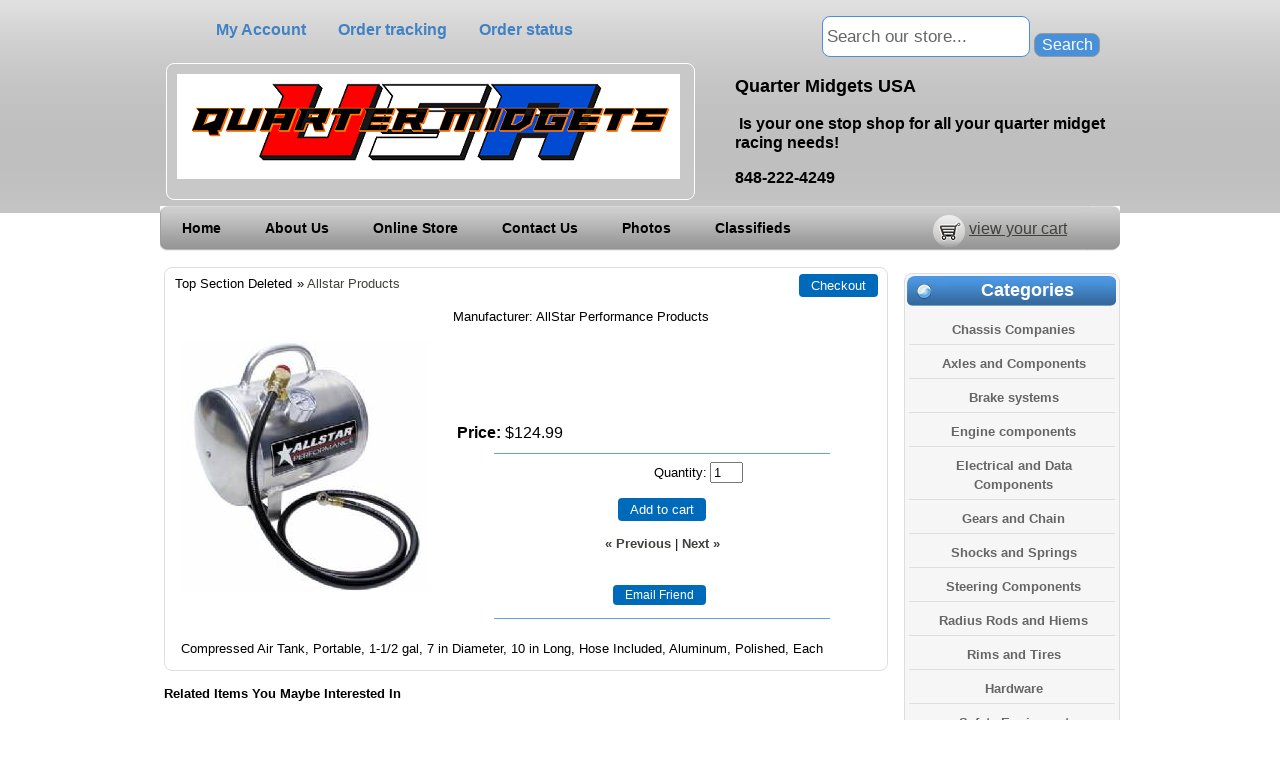

--- FILE ---
content_type: text/html
request_url: https://www.quartermidgetsusa.com/proddetail.asp?prod=ALL10531
body_size: 24409
content:
<!DOCTYPE html PUBLIC "-//W3C//DTD XHTML 1.0 Transitional//EN" "http://www.w3.org/TR/xhtml1/DTD/xhtml1-transitional.dtd">
<html xmlns="http://www.w3.org/1999/xhtml">
<!-- #BeginTemplate "Templates/project.dwt" -->
<head>
<meta http-equiv="Content-Type" content="text/html; charset=utf-8" />
<!-- #BeginEditable "doctitle" -->
<title>Quarter Midgets USA</title>
<!-- #EndEditable -->
<meta content="Quarter Midgets USA Bullrider race cars Fiser NC Chassis Tanner G Force Simpson Blendzall Amsoil Hoosier Vega Allstar performance Longacre Dunlop Vank Wheels QMA USAC GSQMRC SJQMA Quarter Midgets of America Kids Racing AARN BQMRC Oaklane " name="keywords" />
<meta content="Quarter Midget Parts and Accessories" name="description" />
<link href="/css/ectcart.css" rel="stylesheet" type="text/css" />
<link href="style.css" rel="stylesheet" type="text/css" />
<script type="text/javascript" src="/js/ectcart.js"></script>
<style type="text/css">
.auto-style3 {
	float: right;
	width: 216px;
	background-color: transparent;
	padding: 60px 0;
	text-align: center;
}
.auto-style4 {
	text-align: center;
}
.auto-style5 {
	color: #000000;
	font-family: Arial, Helvetica, sans-serif;
}
.auto-style6 {
	font-family: Arial, Helvetica, sans-serif;
	font-size: medium;
}
.auto-style7 {
	color: #000000;
}
</style>
</head>
<!-- #BeginEditable "includelines" -->

<!-- #EndEditable -->
<body>

<div class="container">
  <div class="header"> 
    <div class="toplinks" style="margin-left: 0px">
    <ul class="topnav">
    <li><a href="clientlogin.asp"><strong>My Account</strong></a></li>
    <li><a href="tracking.asp"><strong>Order tracking</strong></a></li>
    <li><a href="orderstatus.asp"><strong>Order status</strong></a></li>
    </ul>
    </div>
    
    <div class="topsearch">
            <!-- The following code will produce the mini search feature. More details are available here http://www.ecommercetemplates.com/help/searching.asp -->
        <form method="post" action="search.asp">
    	<input type="hidden" name="posted" value="1"/>
    	<input name="stext" size="16" class="search" value="Search our store..." onfocus="if(this.value == 'Search our store...') {this.value = '';}" onblur="if (this.value == '') {this.value = 'Search our store...';}" type="text" style="height: 37px" />
    	<input name="Submit" type="submit" value="Search" class="sub" />
    	</form>

        <!-- end search -->
    
    </div>
    <div class="clearfloat"></div>
    <div class="topblurb" style="height: 128px">
    	<p class="topblurb" style="color: #000000; font-family: Arial, Helvetica, sans-serif; font-size: large;">
		<strong>Quarter Midgets USA</strong></p>
		<p class="topblurb" style="color: #FF0000"><span class="auto-style5">
		<strong>&nbsp;Is your one stop shop for 
	all your quarter midget racing needs!</strong></span></p>
		<p class="topblurb" style="color: #FF0000"><strong>
		<span class="auto-style7">848-222-4249</span></strong></p>
		<p class="topblurb" style="font-size: large; color: #0000FF">&nbsp;</p>
    </div>
    
    	
	  <div class="banner" style="width: 507px; height: 115px;">
		  <img alt="" src="Images/Template%20Images/Quarter%20Midgets%20USa1Clear%20Logo.png" /></div>
	
    
    
    
    <div class="menu1">
    <ul class="nav1">
	   	<li><a href="default.asp"><strong>Home</strong></a></li>
		<li><a href="about.asp"><strong>About Us</strong></a></li>
	   	<li><a href="categories.asp"><strong>Online Store</strong></a></li>
		<li><a href="contact.asp"><strong>Contact Us</strong></a></li>
		<li><a href="photopage.asp"><strong>Photos</strong></a></li>
		<li><a href="classifiedsection.asp"><strong>Classifieds</strong></a></li>
	</ul >

	</ul >
	<div class="pr shop_f a1">
		<img src="images/icon_cart.png" width="32" height="32" alt="" /> 
		<span class="auto-style6"> <a href="cart.asp">view your cart</a></span></div>

  </div> 

  <!-- end .header --></div>
  <div class="auto-style3">
  <div class="rightmenu">
  <div class="menutitle"><strong>Categories</strong></div>
    <ul class="nav">
      <li><a href="categories.asp?cat=13"> <strong>Chassis Companies</strong></a></li>
      <li><a href="categories.asp?cat=33"> <strong>Axles and Components</strong></a></li>
      <li><a href="categories.asp?cat=37"> <strong>Brake systems</strong></a></li>
      <li><a href="categories.asp?cat=14"> <strong>Engine components</strong></a></li>
      <li><a href="categories.asp?cat=116"> <strong>Electrical and Data Components</strong></a></li>
      <li><a href="categories.asp?cat=25"> <strong>Gears and Chain</strong></a></li>
      <li><a href="categories.asp?cat=29"> <strong>Shocks and Springs</strong></a></li>
      <li><a href="categories.asp?cat=36"> <strong>Steering Components</strong></a></li>
      <li><a href="categories.asp?cat=19"> <strong>Radius Rods and Hiems</strong></a></li>
      <li><a href="categories.asp?cat=32"> <strong>Rims and Tires</strong></a></li>
      <li><a href="categories.asp?cat=28"> <strong>Hardware</strong></a></li>
      <li><a href="categories.asp?cat=26"> <strong>Safety Equipment</strong></a></li>
      <li><a href="categories.asp?cat=34"> <strong>Tools</strong></a></li>
      <li><a href="categories.asp?cat=192"> <strong>Oils,Fluids,Lubricants and Cleaners</strong></a></li>
      <li><a href="products.asp"> <strong>All products</strong></a></li>
      <li><a href="categories.asp">  <strong>Browse store</strong></a></li>
      <li><a href="categories.asp?cat=189"> <strong>Clearance Items</strong></a></li>
    </ul>
  </div>
  
  <br />
  
 <div class="rightmenu">
  <div class="menutitle">Shopping cart</div>
    
      <table class="mincart" width="130" bgcolor="#FFFFFF">
        <tr class="mcrowtitle"> 
          <td class="mincart" bgcolor="#F0F0F0" align="center"><img src="images/littlecart1.png" style="vertical-align:text-top;" width="16" height="16" alt="Shopping cart" /> 
            &nbsp;<strong><a class="ectlink mincart" href="https://www.quartermidgetsusa.com/cart.asp">Shopping cart</a></strong></td>
        </tr>

        <tr class="mcrowtotquant"><td class="mincart" bgcolor="#F0F0F0" align="center"><span class="ectMCquant">0</span> Product(s) in cart</td></tr>
		<tr class="mcrowlineitems"><td class="mincart" bgcolor="#F0F0F0"><div class="mcLNitems"></div></td></tr>

        <tr class="ecHidDsc" style="display:none"><td class="mincart" bgcolor="#F0F0F0" align="center"><span style="color:#FF0000">Discounts <span class="mcMCdsct">$0.00</span></span></td></tr>

        <tr class="mcrowtotal"><td class="mincart" bgcolor="#F0F0F0" align="center">Total <span class="ectMCtot">$0.00</span></td></tr>

        <tr class="mcrowcheckout"><td class="mincart" bgcolor="#F0F0F0" align="center"><span style="font-family:Verdana">&raquo;</span> <a class="ectlink mincart" href="https://www.quartermidgetsusa.com/cart.asp"><strong>Checkout</strong></a></td></tr>
      </table>
  </div>
  
  	<br />
	  <br />
	  <br />
  
  <br />
  
  <div class="rightmenu">
    <div class="menutitle">Helpful links</div>
    <ul class="nav">
      <li><a href="giftcertificate.asp"> Gift certificates</a></li>
      <li><a href="QMinfopage(3).asp"> Quarter Midget Information</a></li>
      <li><a href="search.asp"> Advanced search</a></li>
    </ul>
  </div>
  
  <br />
  
    &nbsp;<br />
   
</script>
  
    <!-- end .sidebar1 -->
	  <div class="auto-style4">
		  <!-- PayPal Logo -->
	  &nbsp;&nbsp;&nbsp;&nbsp;&nbsp; <a href="https://www.paypal.com/webapps/mpp/paypal-popup" title="How PayPal Works" onclick="javascript:window.open('https://www.paypal.com/webapps/mpp/paypal-popup','WIPaypal','toolbar=no, location=no, directories=no, status=no, menubar=no, scrollbars=yes, resizable=yes, width=1060, height=700'); return false;"><img src="https://www.paypalobjects.com/webstatic/mktg/logo-center/Security_Banner_120x90_2a.gif" border="0" alt="PayPal Logo"></a><br />
	  

	  	  <html>
  <head>
    <title>Untitled</title>
  </head>
  <body>
  

<br><br>

  </body>
</html>

	  	  <br />
	  </div>
	  </div>
  <!-- #BeginEditable "body" -->
  <div class="container">
  <div class="content">
  <div class="content1">
   <input type="hidden" id="hiddencurr" value="$0.00" /><div id="opaquediv" style="display:none;position:fixed;width:100%;height:100%;background-color:rgba(140,140,150,0.5);top:0px;left:0px;text-align:center;z-index:10000;"></div><script>
/* <![CDATA[ */
var xxAddWiL="The following items have been added to the wish list: ",xxBakOpt="Some of these options are not currently in stock but are available to back order.",xxCarCon="Cart contents",xxClkHere="click here",xxClsWin="Close Window",xxCntShp="Continue Shopping",xxCntTax="Country Tax",xxDigits="Please enter only digits in this field.",xxDscnts="Discounts",xxEdiOrd="Edit Order",xxEntMul="Please enter a quantity for at least one option.",xxHasAdd="has been added",xxInStNo="You will be notified by email when the product is back in stock.",xxInvCha="The following characters are invalid:",xxListPrice="<div class=\"origprice\">List Price: <span class=\"liststrike\">%s</span></div>",xxNotSto="The following product isn't currently available in our store",xxOpSkTx=" (%s)",xxOptOOS="I'm sorry, that particular option is currently out of stock",xxPrd255="Please enter a maximum of 255 chars in the field indicated.",xxPrdChs="Please choose from the available product options.",xxPrdEnt="Please enter a value where indicated.",xxPrice="Price",xxSCAdOr="The following items have been added to your order.",xxSCBakO="Item not currently in stock but placed on back order - select &quot;Edit Order&quot; to modify purchase.",xxSCCarT="Cart total",xxSCItem="item(s)",xxSCStkW="STOCK WARNING: Low stock on selected item, please click &quot;Edit Order&quot; to accept stock level.",xxValEm="Please enter a valid email address.";
var absoptionpricediffs=false;
var cartpageonhttps=false;
var currDecimalSep='.';
var currencyseparator=' ';
var currThousandsSep=',';
var ectbody3layouttaxinc=false;
var extension='.asp';
var extensionabs='asp';
var hasdecimals=true;
var hideoptpricediffs=false;
var imgsoftcartcheckout='<input type="button" value="Checkout" class="ectbutton sccheckout" onclick="ectgonoabs(\'cart.asp\')" />';
var noencodeimages=true;
var noprice=false;
var nopriceanywhere=false;
var noshowoptionsinstock=false;
var notifybackinstock=false;
var noupdateprice=false;
var pricezeromessage="";
var showinstock=true;
var stockdisplaythreshold=0;
var showtaxinclusive=0;
var storeurlssl='https://www.quartermidgetsusa.com/';
var tax=0;
var txtcollen=255;
var usehardaddtocart=false;
var usestockmanagement=false;
var yousavetext="";
var zero2dps='0.00';
var currFormat1='',currFormat2='',currFormat3='';
var currRate1=0,currRate2=0,currRate3=0;
var currSymbol1='',currSymbol2='',currSymbol3='';
var softcartrelated=false;

function updateoptimage(theitem,themenu,opttype){
var imageitemsrc='',mzitem,theopt,theid,imageitem,imlist,imlistl,fn=window['updateprice'+theitem];
fn();
if(opttype==1){
	theopt=document.getElementsByName('optn'+theitem+'x'+themenu)
	for(var i=0; i<theopt.length; i++)
		if(theopt[i].checked)theid=theopt[i].value;
}else{
	theopt=document.getElementById('optn'+theitem+'x'+themenu)
	theid=theopt.options[theopt.selectedIndex].value;
}

	if(imageitem=document.getElementById((globalquickbuyid!==''?'qb':'prod')+"image"+theitem)){
		if(aIM[theid]){
			if(typeof(imageitem.src)!='unknown')imageitem.src=vsdecimg(aIM[theid]);
		}
	}
}
function updateprodimage2(isqb,theitem,isnext){
var imlist=pIM[theitem];
if(!pIX[theitem])pIX[theitem]=0;
if(isnext) pIX[theitem]++; else pIX[theitem]--;
if(pIX[theitem]<0) pIX[theitem]=imlist.length-1;
if(pIX[theitem]>=imlist.length) pIX[theitem]=0;
if(document.getElementById((isqb?'qb':'prod')+"image"+theitem)){document.getElementById((isqb?'qb':'prod')+"image"+theitem).src='';document.getElementById((isqb?'qb':'prod')+"image"+theitem).src=vsdecimg(imlist[pIX[theitem]]);}
document.getElementById((isqb?'qb':'extra')+"imcnt"+theitem).innerHTML=pIX[theitem]+1;

return false;
}

/* ]]> */
</script>
<script>
<!--
function openEFWindow(id,askq){
efrdiv=document.createElement('div');
efrdiv.setAttribute('id','efrdiv');
efrdiv.style.zIndex=1000;
efrdiv.style.position='fixed';
efrdiv.style.width='100%';
efrdiv.style.height='100%';
efrdiv.style.top='0px';
efrdiv.style.left='0px';
efrdiv.style.backgroundColor='rgba(140,140,150,0.5)';
document.body.appendChild(efrdiv);
ajaxobj=window.XMLHttpRequest?new XMLHttpRequest():new ActiveXObject("MSXML2.XMLHTTP");
ajaxobj.open("GET", 'emailfriend.asp?lang=&'+(askq?'askq=1&':'')+'id='+id, false);
ajaxobj.send(null);
efrdiv.innerHTML=ajaxobj.responseText;

return false;
}
var emfrecaptchaok=false;
var emfrecaptcharesponse='';
function efchkextra(obid,fldtxt){
	var hasselected=false,fieldtype='';
	var ob=document.getElementById(obid);
	if(ob)fieldtype=(ob.type?ob.type:'radio');
	if(fieldtype=='text'||fieldtype=='textarea'||fieldtype=='password'){
		hasselected=ob.value!='';
	}else if(fieldtype=='select-one'){
		hasselected=ob.selectedIndex!=0;
	}else if(fieldtype=='radio'){
		for(var ii=0;ii<ob.length;ii++)if(ob[ii].checked)hasselected=true;
	}else if(fieldtype=='checkbox')
		hasselected=ob.checked;
	if(!hasselected){
		if(ob.focus)ob.focus();else ob[0].focus();
		alert("Please enter a value in the field \""+fldtxt+"\".");
		return(false);
	}
	return(true);
}
function efformvalidator(theForm){
	if(document.getElementById('yourname').value==""){
		alert("Please enter a value in the field \"Your Name\".");
		document.getElementById('yourname').focus();
		return(false);
	}
	if(document.getElementById('youremail').value==""){
		alert("Please enter a value in the field \"Your Email\".");
		document.getElementById('youremail').focus();
		return(false);
	}
	if(document.getElementById('askq').value!='1'){
		if(document.getElementById('friendsemail').value==""){
			alert("Please enter a value in the field \"Your Friends Email\".");
			document.getElementById('friendsemail').focus();
			return(false);
		}
	}else{
	}

	return(true);
}
function dosendefdata(){
	if(efformvalidator(document.getElementById('efform'))){
		var ajaxobj=window.XMLHttpRequest?new XMLHttpRequest():new ActiveXObject("MSXML2.XMLHTTP");
		var yourname=document.getElementById("yourname").value;
		var youremail=document.getElementById("youremail").value;
		var friendsemail=(document.getElementById('askq').value=='1'?'':document.getElementById("friendsemail").value);
		var yourcomments=document.getElementById("yourcomments").value;
		postdata="posted=1&efid=" + encodeURIComponent(document.getElementById('efid').value) + (document.getElementById('askq').value=='1'?'&askq=1':'') + "&yourname=" + encodeURIComponent(yourname) + "&youremail=" + encodeURIComponent(youremail) + "&friendsemail=" + encodeURIComponent(friendsemail) + (document.getElementById("origprodid")?"&origprodid="+encodeURIComponent(document.getElementById("origprodid").value):'') + "&yourcomments=" + encodeURIComponent(yourcomments);
		for(var index=0;index<10;index++){
			if(document.getElementById('askquestionparam'+index)){
				var tval,ob=document.getElementById('askquestionparam'+index)
				fieldtype=(ob.type?ob.type:'radio');
				if(fieldtype=='text'||fieldtype=='textarea'||fieldtype=='password'){
					tval=ob.value;
				}else if(fieldtype=='select-one'){
					tval=ob[ob.selectedIndex].value;
				}else if(fieldtype=='radio'){
					for(var ii=0;ii<ob.length;ii++)if(ob[ii].checked)tval=ob[ii].value;
				}else if(fieldtype=='checkbox')
					tval=ob.value;
				postdata+='&askquestionparam'+index+'='+encodeURIComponent(tval);
			}
		}

		ajaxobj.open("POST", "emailfriend.asp?lang=",false);
		ajaxobj.setRequestHeader("Content-type", "application/x-www-form-urlencoded");
		ajaxobj.send(postdata);
		document.getElementById('efrcell').innerHTML=ajaxobj.responseText;
	}
}
//-->
</script>
<table id="mainbodyspan" class="proddetail" border="0" cellspacing="0" cellpadding="0" width="98%" align="center"" itemscope itemtype="http://schema.org/Product"><tr><td width="100%"><form method="post" id="ectform0" action="cart.asp" onsubmit="return formvalidator0(this)"><div class="catnavandcheckout catnavdetail"><div class="catnavigation catnavdetail">Top Section Deleted<div class="ectbreadcrumb">&raquo; <a class="ectlink" href="products.asp?cat=153">Allstar Products</a></div></div>
<div class="catnavcheckout"><input type="button" value="Checkout" class="ectbutton checkoutbutton" onclick="ectgonoabs('cart.asp')" /></div></div>
<script>/* <![CDATA[ */function formvalidator0(theForm){
return(true);}
/* ]]> */</script><input type="hidden" name="id" value="ALL10531" />
<input type="hidden" name="mode" value="add" />
<table width="100%" border="0" cellspacing="3" cellpadding="3"><tr><td width="30%" align="center" itemprop="image" itemscope itemtype="https://schema.org/ImageObject" class="detailimage allprodimages ectnomagicimage"><img itemprop="url" id="prodimage0" class="detailimage allprodimages" src="prodimages/large/ALL10531-1.jpg" alt="Air Tank 1 1/2 Gallon Aluminum  Allstar" /></td><td>&nbsp;</td><td width="70%" valign="top" class="detail"><div class="detailmanufacturer"><span class="detailmanufacturerlabel">Manufacturer</span> <span itemprop="manufacturer">AllStar Performance Products</span></div><div class="detailname"><h1 itemprop="name">Air Tank 1 1/2 Gallon Aluminum  Allstar</h1></div><br /><div class="detailprice" itemprop="offers" itemscope itemtype="http://schema.org/Offer"><meta itemprop="priceCurrency" content="USD"><strong>Price:</strong> <span class="price" id="pricediv0" itemprop="price" content="124.99">$124.99</span><link itemprop="url" href="proddetail.asp?prod=ALL10531"> </div><hr width="80%" class="detailhr detailcurrencyhr currencyhr" /><table border="0" cellspacing="1" cellpadding="1" width="100%"><tr><td align="right">Quantity:</td><td><div class="quantity0div detailquantity0div"><input type="text" name="quant" id="w0quant" size="2" maxlength="5" value="1" title="Quantity" class="quantity0input detailquantity0input"></div>
</td></tr></table><p align="center"><input type="button" value="Add to cart" class="ectbutton buybutton detailbuybutton" onclick="subformid(0,'','')" /></p><p class="pagenumbers" align="center"><a class="ectlink" href="proddetail.asp?prod=ALL10532"><strong>&laquo; Previous</strong></a> | <a class="ectlink" href="proddetail.asp?prod=ALL99342"><strong>Next &raquo;</strong></a><br /><br /><div class="socialmediabuttons"><div class="socialmediabutton smemailfriend"><input type="button" value="Email Friend" class="ectbutton smemailfriend" onclick="openEFWindow('ALL10531',false)" /></div></div></p><hr width="80%" class="detailhr detailhrbottom" /></td></tr><tr><td colspan="3" class="detaildescription"><div class="detaildescription" itemprop="description">Compressed Air Tank, Portable, 1-1/2 gal, 7 in Diameter, 10 in Long, Hose Included, Aluminum, Polished, Each</div></td></tr></table></form></td></tr></table>
   </div>

   <p class="cstitle">Related Items You Maybe Interested In</p><table class="products" width="100%" border="0" cellspacing="3" cellpadding="3"><tr><td width="50%" align="center" valign="top" class="product"><div class="product ALL99342">
<form method="post" id="ectform2" action="cart.asp" onsubmit="return formvalidator2(this)"><table width="100%" border="0" cellspacing="4" cellpadding="4"><tr><td width="100%" align="center" class="prodimage allprodimages"><a class="ectlink" href="proddetail.asp?prod=ALL99342"><img id="prodimage2" class="prodimage allprodimages" src="prodimages/small/ALL99342-1.jpg" alt="Air Tank Replacement Brass Manifold Allstar" /></a></td></tr>
<tr><td width="100%"><div class="prodname"><a class="ectlink" href="proddetail.asp?prod=ALL99342">Air Tank Replacement Brass Manifold Allstar</a></div>
<br /><div class="prodprice"><span class="prodpricelabel">Price</span><span class="price" id="pricediv2">$15.00</span> </div>
</table></form></div></td><td width="50%" align="center" valign="top" class="product"><div class="product ALL99340">
<form method="post" id="ectform3" action="cart.asp" onsubmit="return formvalidator3(this)"><table width="100%" border="0" cellspacing="4" cellpadding="4"><tr><td width="100%" align="center" class="prodimage allprodimages"><a class="ectlink" href="proddetail.asp?prod=ALL99340"><img id="prodimage3" class="prodimage allprodimages" src="prodimages/small/ALL99340-1.jpg" alt="Air Tank Replacement Gauge Allstar" /></a></td></tr>
<tr><td width="100%"><div class="prodname"><a class="ectlink" href="proddetail.asp?prod=ALL99340">Air Tank Replacement Gauge Allstar</a></div>
<br /><div class="prodprice"><span class="prodpricelabel">Price</span><span class="price" id="pricediv3">$8.95</span> </div>
</table></form></div></td></tr><tr><td class="prodseparator"><hr class="prodseparator" width="70%" align="center"/></td><td class="prodseparator"><hr class="prodseparator" width="70%" align="center"/></td></tr><tr><td width="50%" align="center" valign="top" class="product"><div class="product ALL99341">
<form method="post" id="ectform4" action="cart.asp" onsubmit="return formvalidator4(this)"><table width="100%" border="0" cellspacing="4" cellpadding="4"><tr><td width="100%" align="center" class="prodimage allprodimages"><a class="ectlink" href="proddetail.asp?prod=ALL99341"><img id="prodimage4" class="prodimage allprodimages" src="prodimages/small/ALL99341-1.jpg" alt="Air Tank Replacement Hose w/Chuck Allstar" /></a></td></tr>
<tr><td width="100%"><div class="prodname"><a class="ectlink" href="proddetail.asp?prod=ALL99341">Air Tank Replacement Hose w/Chuck Allstar</a></div>
<br /><div class="prodprice"><span class="prodpricelabel">Price</span><span class="price" id="pricediv4">$10.25</span> </div>
</table></form></div></td><script>/* <![CDATA[ */function formvalidator2(theForm){
return(true);}
function formvalidator2(theForm){
return(true);}
function formvalidator3(theForm){
return(true);}
function formvalidator3(theForm){
return(true);}
function formvalidator4(theForm){
return(true);}
function formvalidator4(theForm){
return(true);}
/* ]]> */</script><td class="noproduct" width="50%" align="center">&nbsp;</td></tr></table>
   </div>
   </div>
  <!-- #EndEditable --><!-- end .container --></div>
    <div class="footer" style="left: 0px; top: 0px; height: 195px">
    <div class="footer1">
    <div class="copy">
    <p><img src="images/ccpp.gif" width="170" height="30" alt="Credit cards" /></p>
		<p>Safe payment through Paypal .No PayPal account required <strong>&nbsp;&nbsp;&nbsp;Shipping Through&nbsp;&nbsp;&nbsp;
		<img alt="" height="53" src="Images/upslogo.png" width="44" />&nbsp;&nbsp;&nbsp;&nbsp;&nbsp; 
		</strong>
		<img alt="" height="29" src="Images/usps_logo.gif" width="44" /></p>
		<p>Copyright 2025 - All rights reserved<br />
        <a href="http://www.ecommercetemplates.com/" target="_blank">Ecommerce software</a> by Ecommerce Templates </p>
    </div>
    
     <div class="foo2"><p class="foothead">Tell me more?</p> 
  	   <a href="about.asp">About us</a><br />
  	   <a href="contact.asp">Contact us</a><br />
  	   <a href="Findus.asp">How to find us</a><br />

  	     </div>
<div class="foo3">
    <p class="foothead">Need some help?</p> 
    <a href="FAQ.asp">Frequently Asked Questions</a><br />
    <a href="Classifiedsection.asp">Classified Section</a><br />
    <a href="Links.asp">Quarter Midget Links</a><br />
    <a href="Size%20charts.asp">Sizing Charts</a><br />

  <a href="orderstatus.asp">Order Status</a>
  </div>
    
    <div class="fb">
      <p class="foothead">Connect with us on...</p>
      <p><a href="http://www.facebook.com/Quartermidgetsusa.">
	  <img src="images/icon-facebook.png" width="26" height="26" alt="Facebook" /></a> 
	  <a href="https://twitter.com/QMUSAPARTS"> 
	  <img src="images/icon-twitter.png" width="26" height="26" alt="Twitter" /></a>&nbsp;&nbsp; </p>
      <p><a href="mailto:Sales@quartermidgetsusa.com?subject=Sales">Email Us</a><br/>
      Telephone: 848-222-4249</p>
		<p>Please Leave Message</p>
    </div>
     </div>
    <!-- end .footer --></div>
</body>
<!-- #EndTemplate -->
</html>


--- FILE ---
content_type: text/css
request_url: https://www.quartermidgetsusa.com/style.css
body_size: 9034
content:
@charset "utf-8";

body{
	margin:0;padding:0;
	line-height:1.5em;
	font-size:13px;
	font-family :Arial,sans-serif;
	color:#000;
	background:url(images/topbg.jpg) #fff repeat-x;
	}


/* ~~ Element/tag selectors ~~ */
ul, ol, dl { 
	padding: 0;
	margin: 0;
}
h1 {
	margin-top: 0;	 
	padding-right: 15px;
	padding-left: 15px; 
	font-size:24px;
	font-family :Arial,sans-serif;
	color:#fff;
}
a img { 
	border: none;
}

/* ~~ Styling for your site's links must remain in this order - including the group of selectors that create the hover effect. ~~ */
a:link {
	color: #42413C;
	text-decoration: underline; 
}
a:visited {
	color: #6E6C64;
	text-decoration: underline;
}
a:hover, a:active, a:focus { 
	text-decoration: none;
}

/* ~~this fixed width container surrounds the other divs~~ */
.container {
	width: 960px;
	background: #FFF;
	margin: 0 auto; 
}

/* ~~ the header is not given a width. It will extend the full width of your layout. It contains an image placeholder that should be replaced with your own linked logo ~~ */
.header {
	background:url(images/topbg.jpg) #fff repeat-x;
	height:213px;
}
/* ~~the logo~~ */
div.logo{
	float:left;
}
/* ~~top links~~ */
div.toplinks{
	float:left;
	padding-left:40px;
	padding-top:20px
}
.topnav { 
	width: auto;  
	list-style-type: none;   
	font-size:16px;  
	text-align:center;  
}
	 
.topnav a { 
	display: block; 
	width: auto;  
	padding:0 16px ;  
	color:#4182C4; 
}

.topnav li {  
	float:left;
}
 
.topnav a:link { 
	color:#4182C4;  
	text-decoration:none;   
} 

.topnav a:hover { 
	color:#4182C4; text-decoration: underline;  
}
 
/* ~~top search~~ */
div.topsearch{
	float:right;
	padding-right:20px;
	padding-top:16px;
}

/* ~~ Search properties ~~*/
.sub	{
	font-family: Arial, Helvetica, sans-serif;
	font-size: 16px;
	color: #fff;
	background: #4890DA;
	padding-bottom:2px;
	height: 24px;
	width: 66px;
	border: 1px solid #999;
	text-align:center;
	-moz-border-radius: 8px;
	-webkit-border-radius: 8px;
	border-radius: 8px;
	cursor: pointer;
}

input.search	{
	font-family: Arial, Helvetica, sans-serif;
	font-size: 17px;
	color: #666;
	background: #fff;
	height: 21px;
	width: 200px;
	border: 1px solid #4890DA;
	-moz-border-radius: 8px;
	-webkit-border-radius: 8px;
	border-radius: 8px;
	padding-left:4px;
	vertical-align:bottom;
}

input.sub:hover{
	background:#fff;
	color:#666;
	border: 0px;
}

/* ~~top tetx area~~ */	
	div.topblurb{
	padding-top:20px;
	float:right;
	width:400px;
}
	
p.topblurb {
	margin-top: 0;
	padding-right: 15px;
	padding-left: 15px;
	font-size:16px;
	font-family :Arial,sans-serif;
	color:#fff;
}

/* banner*/ 
.banner{ 
	padding:10px;
	background:#c8c8c8;
	width:510px;
	height:160px;
	margin:6px;
	-moz-border-radius: 8px;
	-webkit-border-radius: 8px;
	border-radius: 8px;
	border: 1px solid #fff;
}

/* center navigation*/ 
.menu1{ 
	width:960px;   
	line-height:45px; 
	background:url(images/menubg.jpg) no-repeat;   
}
.nav1 {  
	line-height:45px; 
	list-style-type: none;   
	font-size:14px;    
} 
.nav1 a { 
	display: block;   
	line-height: 45px; 
	height:45px; 
	padding:0 22px ;  
	color:#000;     
}
.nav1 li {  
	float:left;  
} 
.nav1 a:link { 
	color:#000;  
	text-decoration:none;   
} 
.nav1 a:hover { 
	color:#fff; 
	text-decoration:none;   
} 

.shop_f img{ 
vertical-align:middle;
padding-left:120px;/* ~~the width depends on the text links to the left of the cart icon, you may need to adjuct accordingly~~ */
}

/* ~~right hand section~~ */
.sidebar1 {
	float: right;
	width: 216px;
	background-color:transparent;
	padding: 60px 0;
}

/* ~~main content~~ */
.content {
	padding: 4px;
	width: 730px;
	float: right;
	margin-right:6px;
}

.content ul, .content ol { 
	padding: 0 15px 15px 40px; 
}

/* ~~content on inner pages that require a border~~ */
.content1{
	margin:12px 6px 6px 0px;
	border: 1px solid #dedede;
	-moz-border-radius: 8px;
	-webkit-border-radius: 8px;
	border-radius: 8px;
	padding:2px;
}

/* ~~ right hand menu ~~ */
div.rightmenu{
	background:#F6F6F6;
	border: 1px solid #dedede;
	-moz-border-radius: 8px;
	-webkit-border-radius: 8px;
	border-radius: 8px;
}

div.menutitle{
	background:url(images/right_title.jpg) no-repeat;
	padding-left:30px;
	padding-top:5px;
	height:30px;
	margin:2px;
	color:#fff;
	font-size:18px;
	-moz-border-radius: 8px;
	-webkit-border-radius: 8px;
	border-radius: 8px;
}

ul.nav {
	list-style: none; 
	margin-bottom: 15px;
}

ul.nav li {
	border-bottom: 1px solid #dedede; 
	margin:4px;}
	
ul.nav a, ul.nav a:visited { 
	padding: 5px 5px 5px 8px;
	display: block; 
	text-decoration: none;
	color: #666;
}
ul.nav a:hover, ul.nav a:active, ul.nav a:focus { 
	color: #000;
}


/* ~~ The footer ~~ */
.footer {
	padding: 10px 0;
	background: #CCC;
	position: relative;
	clear: both; 
	height:130px;/* ~~ If you add extra content to the footer you will need to increase the height here. ~~ */
}
div.footer1{
	width:960px;
	margin: 0 auto;
}

.foo2{
	font: 12px Arial, Helvetica, sans-serif;
	float:left;
	width:192px;
	padding: 10px;
	border-right: 1px dotted #666;
	color: #666;
	padding:0 10px 10px 10px;
	line-height:1.7em;
}

.foo3{
	font: 12px Arial, Helvetica, sans-serif;
	color: #666;
	float:left;
	width:192px;
	padding:0 10px 10px 10px;
	border-right: 1px dotted #666;
	line-height:1.7em;
}
div.copy{
	float:left;
	width:342px;
	padding: 0 0 0 10px;
	border-right: 1px dotted #666;
}
div.fb{
	float:right;
}

p.foothead{
	font-weight:bold; 
	text-align:left;  
	border-bottom:solid 1px #666;
	margin: 0px;
	font-size:16px;
	color:#336699;
	line-height:25px;
}

/* ~~ miscellaneous float/clear classes ~~ */
.fltrt {  /* this class can be used to float an element right in your page. The floated element must precede the element it should be next to on the page. */
	float: right;
	margin-left: 8px;
}
.fltlft { /* this class can be used to float an element left in your page. The floated element must precede the element it should be next to on the page. */
	float: left;
	margin-right: 8px;
}
.clearfloat { /* this class can be placed on a <br /> or empty div as the final element following the last floated div (within the #container) if the #footer is removed or taken out of the #container */
	clear:both;
	height:0;
	font-size: 1px;
	line-height: 0px;
}

/* ~~ Home page top ~~ */
div.hometop{
	padding:20px 20px 0 0;
	float:left;
	width:470px;
}
div.hometop1{
	padding:20px 20px 0 0;
	width:220px;
	float:left;
}

/*Home page products*/
div.cntprod{
	border: 1px solid #dedede;
	-moz-border-radius: 8px;
	-webkit-border-radius: 8px;
	border-radius: 8px;
	padding:8px;
	margin:4px;
	height:456px;
}
	

div.prod1{
	border-right: 1px #dedede dotted;
	width:332px;
	padding:6px;
	float:left;
}
div.prodt{
	width:125px;
	float:left;
}

div.prodblurb{
	width:180px;
	float:right;
	color:#666;
}

div.prod2{
	width:332px;
	padding:6px;
	float:right;
}

p.prodheadtop{
	font-weight:bold; 
	text-align:left;  
	border-bottom:solid 1px #dedede;
	margin: 0px;
	font-size:20px;
	color:#336699;
	line-height:25px;
}

p.prodhead{
	font-weight:bold; 
	text-align:left;  
	border-bottom:solid 1px #dedede;
	margin: 0px;
	font-size:16px;
	color:#336699;
	line-height:25px;
}
div.prod3{
	border-right: 1px #dedede dotted;
	width:332px;
	padding:6px;
	float:left;
}
div.prod4{
	width:332px;
	padding:6px;
	float:right;
}
p.homeprice{
	font-size: 18px;
	font-weight: bold;
	margin: 0px;
}

/* ~~ Mini cart ~~*/
td.mincart {
	font-size: 12px;
	font-family : Arial, Helvetica, sans-serif;
	background-color: #fff;
	padding:2px;

}
p.mincart {
	font-size: 12px;
	font-family : Arial, Helvetica, sans-serif;
}
table.mincart
{
	background-color: #E8F2F7;
	width: 210px;
	-moz-border-radius: 10px;
	-webkit-border-radius: 10px;
	border-radius: 10px;
	padding:4px;
}

/*Table backgrounds*/
table.cobtbl{
	background-color: #ccc;
	-moz-border-radius: 5px;
	-webkit-border-radius: 5px;
	border-radius: 5px;
	box-shadow: 1px 1px 3px #666;
} 

td.cobhl{
	background-color:#f6f6f6;
	font-weight: bold;
	color:#333;
}

td.cobll{
	background-color: #fff;
	color : #333;
}
/*Product settings*/
div.prodcurrency, span.extracurr {
	font-size: 10px;
	font-family : Arial,sans-serif;
	color: #666;
	text-align: center;
	width: 100%;
}
.prodprice, .detailprice{
	font-size: 16px;
	padding:4px;
}

.prodimage {
	vertical-align : top;
}
.prodid, .prodmanufacturer, .prodinstock, .detailid{
	color:#666;
}
.prodname, .detailname{
	font-size: 16px;
	padding:4px;
}
.proddescription{
	line-height:18px;
	padding-bottom:8px;
}

.discountsapply{
	font-size:12px;
	color:#55A6FF;
	font-weight:bold;
}

div.detaildiscounts, div.proddiscounts, div.catdiscounts, div.allproddiscounts{
	font-size:13px;
	color:#55A6FF;
	padding-bottom: 4px;
}

/* ~~ Horizontal rule ~~*/
HR {
	height: 0;
	border-width: 1px 0 0 0;
	border-style: solid;
	border-color: #60a1de;
}